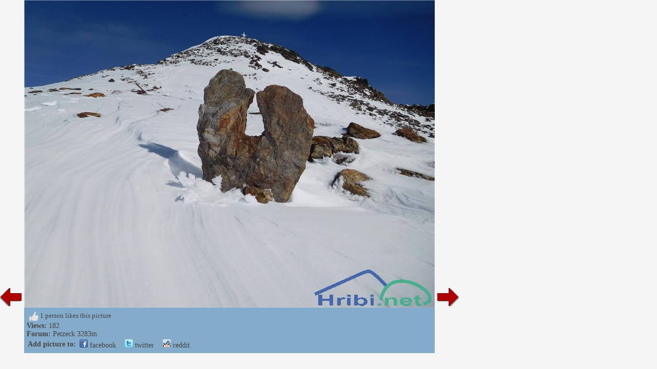

--- FILE ---
content_type: text/html; charset=utf-8
request_url: https://www.hiking-trail.net/slika_conditioncomment/petzeck_3283m/378163
body_size: 7989
content:


<!DOCTYPE html>


<html xmlns="http://www.w3.org/1999/xhtml">
<head><title>
	Petzeck 3283m - Slika - 378163
</title>
    <meta name="description" content="Picture on forum Petzeck 3283m. Picture 378163." />
    <link rel="stylesheet" type="text/css" href="/StyleSheet.css" /><meta name="viewport" content="width=device-width, initial-scale=1.0" /><meta http-equiv="content-type" content="text/html; charset=UTF-8" />
 
    <script>
        var s = 0;
        function abc() {
            sirina = document.getElementById('slikaslika').clientWidth;
            if (s != sirina) {
                document.getElementById("slikaspodaj").style.width = sirina + "px";
                document.getElementById("slika123").style.width = sirina + "px";
                
                s = sirina;
            }
            

        }

        function abce() {
            
            let vw1 = Math.max(document.documentElement.clientWidth || 0, window.innerWidth || 0)-94;
            document.getElementById("slikaslika").style.width = vw1 + "px";
            document.getElementById("slikaslika").style.height = "82px";
        }
    </script>



<script type="text/javascript">
    _iprom_consent=true;
</script>

<script>
    (function(i,s,o,g,r,a,m){i['GoogleAnalyticsObject']=r;i[r]=i[r]||function(){
        (i[r].q=i[r].q||[]).push(arguments)},i[r].l=1*new Date();a=s.createElement(o),
        m=s.getElementsByTagName(o)[0];a.async=1;a.src=g;m.parentNode.insertBefore(a,m)
    })(window,document,'script','//www.google-analytics.com/analytics.js','ga');

    ga('create', 'UA-427512-40', {'storage': 'none', 'clientId': '[base64]'});
    ga('send', 'pageview', {'anonymizeIp': true});
</script>

</head>
<body>
    <form method="post" action="./378163?razmerekomentar=378163" id="form1">
<div class="aspNetHidden">
<input type="hidden" name="__VIEWSTATE" id="__VIEWSTATE" value="/wEPDwULLTExNDM3MjcwNTdkZLUtRiFwST0eA3W1JtpUoc0QHnuo3fxM5jUdG4T1aSa3" />
</div>

<div class="aspNetHidden">

	<input type="hidden" name="__VIEWSTATEGENERATOR" id="__VIEWSTATEGENERATOR" value="B20FD2A7" />
</div>
    <div>
<div>


<script type="text/javascript">
    function ajaxc() {
        var xmlHttpcl;
        try {
            xmlHttpcl = new XMLHttpRequest();
        }
        catch (e) {
            try {
                xmlHttpcl = new ActiveXObject("Msxml2.XMLHTTP");
            }
            catch (e) {
                try {
                    xmlHttpcl = new ActiveXObject("Microsoft.XMLHTTP");
                }
                catch (e) {
                    return false;
                }
            }
        }
        xmlHttpcl.onreadystatechange = function () {
        }
        xmlHttpcl.open("GET", "/ajaxc.asp", true);
        xmlHttpcl.send(null);
    }
    ajaxc();
</script>



<script type="text/javascript">
    var oct1="<u>&nbsp;I&nbsp;like&nbsp;it</u>";
    var oct2="";
    function oceniMOn(element1)
    {
        if(oct2=='')
        {
            oct2=document.getElementById("oct").innerHTML;
        }
        document.getElementById("oct").innerHTML=oct1;
        element1.className='oc2';
    }
    function oceniMOut(element1)
    {
        element1.className='oc1';
        document.getElementById("oct").innerHTML=oct2;
    }

    function oceniSliko(ocena, zbrisi)
    {

        var xmlHttp;
        var slikaid=378163;
  var vrsta=6;
    try
    {
        xmlHttp=new XMLHttpRequest();
    }
    catch (e)
    {
        try
        {
            xmlHttp=new ActiveXObject("Msxml2.XMLHTTP");
        }
        catch (e)
        {
            try
            {
                xmlHttp=new ActiveXObject("Microsoft.XMLHTTP");
            }
            catch (e)
            {
                return false;
            }
        }
    }
    xmlHttp.onreadystatechange=function()
    {
        if(xmlHttp.readyState==4)
        {
            var d = document.getElementById('ocenjevanje');
            d.parentNode.removeChild(d);
            if(zbrisi==0)
            {
                oct1="<u>&nbsp;otkazati</u>";
            }
            else
            {
                oct1="<u>&nbsp;I&nbsp;like&nbsp;it</u>";
            }
            document.getElementById("ocenjevanje2").innerHTML=xmlHttp.responseText;
            oct2=document.getElementById("oct").innerHTML;
        }

    }
      
    xmlHttp.open("GET", "/oceniSliko.asp?ocena=" + ocena + "&slikaid=" + slikaid + "&vrsta=" + vrsta + "&zbrisi=" + zbrisi, true);
    xmlHttp.send(null);
}
</script>

<table><tr><td><table><tr>
<td class="slikanazaj"><a href="/slika_conditioncomment/petzeck_3283m/378162"><img src="/slike/nazaj.png" /></a></td>
<td id="slika123" style="background-color:#85abca; width:200px;">
<div style="cursor:pointer;" onclick="javascript:window.close();">
<picture>

<img onload="abc();" onerror="abce();" id="slikaslika" class="slikaslika" src="//slike.hribi.net/slike8/9395830DSCN4858.jpg" />
</picture>
</div>
<div id="slikaspodaj" class="slikaspodaj" onclick="abc();">
    <div><div style="float:left;"></div><div style="float:right;"></div></div>
    <div style="clear:both;"></div>


<div>
<div onclick="oceniSliko(10,0);" class="oc1" onmouseover="oceniMOn(this);" onmouseout="oceniMOut(this);" title="like" id="ocenjevanje">
<span id="ocs"><img src="/slike/vsec.png"></span><span id="oct">&nbsp;1&nbsp;person&nbsp;likes&nbsp;this&nbsp;picture</span>
</div>
<div id="ocenjevanje2"></div>

</div>
<div><b>Views:</b> 182</div>
<div><b>Forum:</b> <a href="/current_conditions/slo/petzeck_3283m/57/3651">Petzeck 3283m</a></div>
    <div><table><tr><td class="td1"><b>Add picture to:</b> </td><td class="td1"><span class="share1"><a title="Add to Facebook" target="_blank" href="https://www.facebook.com/sharer/sharer.php?u=https%3a%2f%2fwww.hiking-trail.net%2fslika_conditioncomment%2fpetzeck_3283m%2f378163"><img src="/slike/facebook_16.png" /> facebook</a></span></td><td class="td1"><span class="share1"><a title="Add to Twitter" target="_blank" href="http://www.twitter.com/share?url=https%3a%2f%2fwww.hiking-trail.net%2fslika_conditioncomment%2fpetzeck_3283m%2f378163"><img src="/slike/twitter_16.png" /> twitter</a></span></td><td class="td1"><span class="share1"><a title="Add to Reddit" target="_blank" href="http://reddit.com/submit?url=https%3a%2f%2fwww.hiking-trail.net%2fslika_conditioncomment%2fpetzeck_3283m%2f378163"><img src="/slike/reddit_16.png" /> reddit</a></span></td></tr></table></div>

</div>
</td>
<td class="slikanaprej"><div class="slikanazaj2"><a href="/slika_conditioncomment/petzeck_3283m/378162"><img src="/slike/nazaj.png" /></a></div><div><a href="/slika_conditioncomment/petzeck_3283m/378164"><img src="/slike/naprej.png" /></a></div></td>


</tr></table></td>

<td class="slikaoglas"><div class="slikaoglas2" style="position:relative;">
<script src="//cdn.ipromcloud.com/ipromNS.js" async defer></script><img src="data:image/png,iprom" style="display: none" onerror="
	(function(img) {
		window.ipromNS = window.ipromNS || {adTags: []};
		var adTagId = 'iprom_adtag_' + Math.round(Math.random() * (new Date()).getTime());
		var adHolder = document.createElement('div'); adHolder.id = adTagId;
		img.parentNode.insertBefore(adHolder, img);
		ipromNS.adTags.push({
			 sitePath: ['programmatic','obds453j'], 
			 dimension: '300x250',
			 containerId : adTagId,
			 callback : function(err, ad){} 
		});
	})(this);
"/>

</div></td>

</tr></table> 
</div>
        

    </div>
</form>
<script>
    window.addEventListener('resize', function (event) {
        abc();
    });
</script>
</body>
</html>
